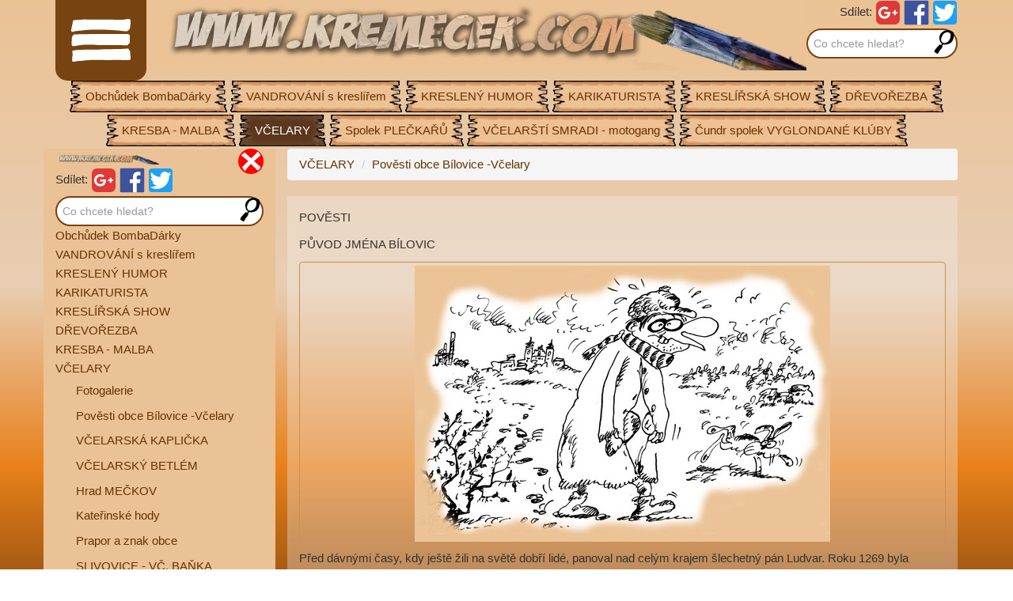

--- FILE ---
content_type: text/html; charset=utf-8
request_url: https://kremecek.com/content/20736/povesti-obce-bilovice-vcelary
body_size: 4896
content:

<!DOCTYPE html>
<html>
<head>
	<meta charset="utf-8" />
	<title>Pověsti obce Bílovice -Včelary | </title>
	<link rel="stylesheet" type="text/css" href="/css/bootstrap.min.css?t=1448390060" />
<link rel="stylesheet" type="text/css" href="/css/bootstrap-theme.min.css?t=1448390060" />
<link rel="stylesheet" type="text/css" href="//code.jquery.com/ui/1.12.1/themes/base/jquery-ui.css" />
<link rel="stylesheet" type="text/css" href="//fonts.googleapis.com/css?family=Libre+Baskerville" />
<link rel="stylesheet" type="text/css" href="//cdnjs.cloudflare.com/ajax/libs/fotorama/4.6.4/fotorama.css" />
<link rel="stylesheet" type="text/css" href="/dist/kremecek.css?t=1697208763" />

	<link rel="shortcut icon" href="/favicon.ico" />
	<meta name="viewport" content="width=device-width" />
	<link href="/cms/search" rel="search" type="application/opensearchdescription+xml" title="Bombadárky" />
	<link rel="apple-touch-icon" sizes="180x180" href="/apple-touch-icon.png">
	<link rel="icon" type="image/png" sizes="32x32" href="/favicon-32x32.png">
	<link rel="icon" type="image/png" sizes="16x16" href="/favicon-16x16.png">
	<link rel="manifest" href="/manifest.json">
	<link rel="mask-icon" href="/safari-pinned-tab.svg" color="#5bbad5">
	<meta name="theme-color" content="#ffffff">
</head>

<body>
	<div class="page-wrap ui-pageWrap">
<div class="ui-darker"></div>
<div class="mobile-logo-spaces"></div>
<div class="container page">
	<div class="topBlock">
		<div class="showSideMenu">
			<div class="js-only"><a class="ui-showSideMenu"><span class="sr-only">Menu</span></a></div>
		</div>
		<div class="logo">
			<a href="/"><img id="logo" src="/images/kremecek/logo.png" title="Kremecek.com" /></a>
		</div>
		<div class="searchAndShare">
	<div class="share-cart-search">
		</a>
		<div class="share-buttons">
			Sdílet:
				<a href="https://plus.google.com/share?url=https%3A%2F%2Fkremecek.com%2Fcontent%2F20736%2Fpovesti-obce-bilovice-vcelary" title="Sdílet na Google+" target="share"><img src="https://kremecek.com/images/sb-google-plus.svg" /></a>
				<a href="https://www.facebook.com/share.php?u=https%3A%2F%2Fkremecek.com%2Fcontent%2F20736%2Fpovesti-obce-bilovice-vcelary" title="Sdílet na Facebook" target="share"><img src="https://kremecek.com/images/sb-facebook.svg" /></a>
				<a href="https://twitter.com/intent/tweet?url=https%3A%2F%2Fkremecek.com%2Fcontent%2F20736%2Fpovesti-obce-bilovice-vcelary&amp;text=" title="Sdílet na Twitter" target="share"><img src="https://kremecek.com/images/sb-twitter.svg" /></a>
		</div>
<form action="/cms/search" classx="form-inline" class="search-form">
	<div class="search-box">
		<span class="ui-search">
			<button type="submit" title="Najít">
				<span class="sr-only">Najít></span>
			</button>
		</span>
		<span class="ui-q">
			<input type="text" value="" class="form-control" placeholder="Co chcete hledat?" name="q" />
		</span>
	</div>
</form>
	</div>
		</div>
	</div>
	<div class="row " id="top-menu">
		<a href="/content/20713/obchudek-bombadarky" class="menu-item-top">
			<span><span>Obchůdek BombaDárky</span></span>
		</a>
		<a href="/content/2150-1990/vandrovani-s-kreslirem" class="menu-item-top">
			<span><span>VANDROVÁNÍ s kreslířem</span></span>
		</a>
		<a href="/content/2106-1990/kresleny-humor" class="menu-item-top">
			<span><span>KRESLENÝ HUMOR</span></span>
		</a>
		<a href="/content/20715/karikaturista" class="menu-item-top">
			<span><span>KARIKATURISTA</span></span>
		</a>
		<a href="/content/20716/kreslirska-show" class="menu-item-top">
			<span><span>KRESLÍŘSKÁ SHOW</span></span>
		</a>
		<a href="/content/20717/drevorezba" class="menu-item-top">
			<span><span>DŘEVOŘEZBA</span></span>
		</a>
		<a href="/content/20719/kresba-malba" class="menu-item-top">
			<span><span>KRESBA - MALBA</span></span>
		</a>
		<a href="/content/2111/vcelary" class="menu-item-top menu-item-in-path">
			<span><span>VČELARY</span></span>
		</a>
		<a href="/content/2115-1990/spolek-pleckaru" class="menu-item-top">
			<span><span>Spolek PLEČKAŘŮ</span></span>
		</a>
		<a href="/content/12223/vcelarsti-smradi-motogang" class="menu-item-top">
			<span><span>VČELARŠTÍ SMRADI - motogang</span></span>
		</a>
		<a href="/content/11849/cundr-spolek-vyglondane-kluby" class="menu-item-top">
			<span><span>Čundr spolek VYGLONDANÉ KLÚBY</span></span>
		</a>
	</div>
	<div class="clearfix"></div>
	<div class="row" id="content-block">
		<div class="col-md-3 ui-sideMenu">
			<span class="js-only pull-right"><a class="ui-hideSideMenu"></a></span>
			<div class="is-float tac">
				<img src="/images/kremecek/logo.png" title="Kremecek.com" style="width: 50%" />
			</div>
	<div class="is-float">
	<div class="share-cart-search">
		</a>
		<div class="share-buttons">
			Sdílet:
				<a href="https://plus.google.com/share?url=https%3A%2F%2Fkremecek.com%2Fcontent%2F20736%2Fpovesti-obce-bilovice-vcelary" title="Sdílet na Google+" target="share"><img src="https://kremecek.com/images/sb-google-plus.svg" /></a>
				<a href="https://www.facebook.com/share.php?u=https%3A%2F%2Fkremecek.com%2Fcontent%2F20736%2Fpovesti-obce-bilovice-vcelary" title="Sdílet na Facebook" target="share"><img src="https://kremecek.com/images/sb-facebook.svg" /></a>
				<a href="https://twitter.com/intent/tweet?url=https%3A%2F%2Fkremecek.com%2Fcontent%2F20736%2Fpovesti-obce-bilovice-vcelary&amp;text=" title="Sdílet na Twitter" target="share"><img src="https://kremecek.com/images/sb-twitter.svg" /></a>
		</div>
<form action="/cms/search" classx="form-inline" class="search-form">
	<div class="search-box">
		<span class="ui-search">
			<button type="submit" title="Najít">
				<span class="sr-only">Najít></span>
			</button>
		</span>
		<span class="ui-q">
			<input type="text" value="" class="form-control" placeholder="Co chcete hledat?" name="q" />
		</span>
	</div>
</form>
	</div>
	</div>
	<div class="menu" id="mainMenu">
		<div class="menu-item menu-item-l0">
			<a href="/content/20713/obchudek-bombadarky">Obchůdek BombaDárky</a>
		</div>
		<div class="menu-item menu-item-l0">
			<a href="/content/2150-1990/vandrovani-s-kreslirem">VANDROVÁNÍ s kreslířem</a>
		</div>
		<div class="menu-item menu-item-l0">
			<a href="/content/2106-1990/kresleny-humor">KRESLENÝ HUMOR</a>
		</div>
		<div class="menu-item menu-item-l0">
			<a href="/content/20715/karikaturista">KARIKATURISTA</a>
		</div>
		<div class="menu-item menu-item-l0">
			<a href="/content/20716/kreslirska-show">KRESLÍŘSKÁ SHOW</a>
		</div>
		<div class="menu-item menu-item-l0">
			<a href="/content/20717/drevorezba">DŘEVOŘEZBA</a>
		</div>
		<div class="menu-item menu-item-l0">
			<a href="/content/20719/kresba-malba">KRESBA - MALBA</a>
		</div>
		<div class="menu-item menu-item-l0 menu-item-in-path">
			<a href="/content/2111/vcelary">VČELARY</a>
		</div>
		<div class="menu-item menu-item-l1">
			<a href="/content/20743/fotogalerie">Fotogalerie</a>
		</div>
		<div class="menu-item menu-item-l1 menu-item-in-path">
			<a href="/content/20736/povesti-obce-bilovice-vcelary">Pověsti obce Bílovice -Včelary</a>
		</div>
		<div class="menu-item menu-item-l1">
			<a href="/content/14043/vcelarska-kaplicka">VČELARSKÁ KAPLIČKA</a>
		</div>
		<div class="menu-item menu-item-l1">
			<a href="/content/14044/vcelarsky-betlem">VČELARSKÝ BETLÉM</a>
		</div>
		<div class="menu-item menu-item-l1">
			<a href="/content/4837/hrad-meckov">Hrad MEČKOV</a>
		</div>
		<div class="menu-item menu-item-l1">
			<a href="/content/2248/katerinske-hody">Kateřinské hody</a>
		</div>
		<div class="menu-item menu-item-l1">
			<a href="/content/2469/prapor-a-znak-obce">Prapor a znak obce</a>
		</div>
		<div class="menu-item menu-item-l1">
			<a href="/content/2149/slivovice-vc-banka">SLIVOVICE - VČ. BAŇKA</a>
		</div>
		<div class="menu-item menu-item-l0">
			<a href="/content/2115-1990/spolek-pleckaru">Spolek PLEČKAŘŮ</a>
		</div>
		<div class="menu-item menu-item-l0">
			<a href="/content/12223/vcelarsti-smradi-motogang">VČELARŠTÍ SMRADI - motogang</a>
		</div>
		<div class="menu-item menu-item-l0">
			<a href="/content/11849/cundr-spolek-vyglondane-kluby">Čundr spolek VYGLONDANÉ KLÚBY</a>
		</div>
	</div>
		</div>
		<script>
			var el = document.getElementsByClassName('ui-sideMenu')[0];
			el.className += ' menu-hiden';
			el = document.getElementsByTagName('body')[0];
			el.className += ' js';
		</script>
		<div class="col-md-9" id="content">
	<ol class="breadcrumb">
		<li><a href="/content/2111/vcelary">VČELARY</a></li>
		<li><a href="/content/20736/povesti-obce-bilovice-vcelary">Pověsti obce Bílovice -Včelary</a></li>
	</ol>
	<div class="entity-content">
<div class="article">
	<div class="short-content">
		<p>POVĚSTI</p>

<p>PŮVOD JMÉNA BÍLOVIC</p>
<span class="article-imagecont-"><img
src="https://kremecek.com/attach/2600-1200000/ilustrace-povest-2-jpg"></span>
<p>Před dávnými časy, kdy ještě žili na světě dobří lidé, panoval
nad celým krajem šlechetný pán Ludvar. Roku 1269 byla neúroda, přišel
hlad. Pan Ludvar se chtěl sám přesvědčit, jak je mezi lidem. Přestrojil se
za žebráka, chodil od dědiny k dědině po chalupách. Těžko se dávalo,
když sami měli málo. Po své žebrotě zašel k malé dědince, zapadlé, od
ostatních na tři hodiny vzdálené. Čítala pouze 29 chalup. Ale v každé
chalupě se slitovali nad žebrákem a dali mu krajíc. Když se pán vrátil,
spočítal, co vyžebral. Z těch chaloupek chleba b y l o n e j v í c e,
i začalo se jim tak říkat. Z toho povstalo pak kratší B í l o v i c
e. Pan Ludvar jistě všem pomohl a Bílovským nejvíce.</p>

<p>***<br>
DVA BOCHNÍKY ZE VČELAR</p>
<span class="article-imagecont-"><img
src="https://kremecek.com/attach/2601-1200000/ilustrace-povest-1-jpg"></span>
<p>U Včelar jsou dva kameny, které se podobají bochníkům chleba. Když
prý po válce třicetileté vypukl v zemi hlad a mor, nastala také v celém
okolí veliká bída. Lidé neměli ničeho, mnoho dětí, žen i mužů
pomřelo, mnoho statků a chalup bylo opuštěno,. A lidé, kteří zbyli,
zoufale se snažili udržet při životě. Zle bylo měšťanům, kterým byl
vzat nejdříve majetek, peníze, potom pobořeny domy a nakonec zbývala
jen – žebrácká hůl. Pravda, jeden druhému pomáhali, jak mohli, ale
nedostatek jak se jednou usídlí a jak zachvátí, zuří jako vzteklý
pes – a těžko, velmi těžko se dá ovládnout a přemoci. Zle bylo také
sedlákům. Pole byla pošlapána, udupána, zničena, nebylo obilí na
živobytí ani k setí – a zima, mrazivá zima, byla na krku.<br>
V klášteře hradišťském františkáni pekli pro ty nejnuznější chleby a
snažili se, aby lidé na ulicích nepadali vysílením a hladem. Och, kolik
lidí, ubožáků v hadrech, dětí bez otců a matek, se tam alespoň jednou
denně najedlo.<br>
Jednou jeden sedlák z Bílovic, který si uchránil majetek, byl však velkým
lakomcem, se zastavil také před klášterem. Měl hlad, ale nikoliv proto, že
by neměl co jísti, nýbrž proto, že škrtil, lakotil – a sám si ani
jídla nedopřál. Prošel fortnou a kráčel dlouhou chodbou.Se stěn se na
něho dívali přísně světci na velkých obrazech a jeho kroky temně a
pochmurně duněly. Otevřenými dveřmi bylo vidět nasycené ubožáky,
kteří před oltářem děkovali a prosili za odvrácení zla, bídy a moru.
„Eh, k čemu to, dělejte to jako já“, myslil si sedlák a už se tlačil
mezi lidmi k okénku v dřevěné přepážce. Dostal pecen ještě teplý,
z pece vytažený. Honem poděkoval, tváře se poníženě, a už
přemýšlel, jak by mnichy ošidil. Vyšel ven, schoval bochník, nasadil si
hlouběji čepici do čela – a už se poznovu tlačil, aby dostal ještě
jednou. Když ho nikdo neviděl, obalil si pecny kabátem a pospíchal
domů.<br>
Ale pecny tlačily a byly těžší a těžší. Za Jarošovem se s nimi sotva
už vlekl. Každou chvíli odpočíval a u Včelar je už ani nadzvednout
nemohl. Náhle slyší z dědiny zvonění na poplach. Vyskočil. Jala ho
divná předtucha. Podívá se na chleby – a vidí na místě bochníků dva
kameny, tvrdé jako jeho srdce. Odhodil je a běžel domů. Doběhl pozdě.
Z jeho stavení zbývaly už jen doutnající stěny. Všechno mu shořelo –
hospodářství, dobytek, truhla s nahrabanými penězi. Jeho žena a děti
stěží uchovaly své životy. Tak Spravedlnost rázem potrestala sobeckou a
lakomou hlavu. A ty kamenné bochníky zůstaly u Včelar až dodnes.<br>
***<br>
Ze starých pověstí vybral Vladimír Krystýn, kronikář obce,
Ilustrace IK</p>

	</div>
	<div class="fotorama" data-thumbwidth="64" data-thumbheight="64" data-nav="thumbs" data-allowfullscreen="native" data-ratio="3/2" data-width="100%"
	>
	</div>
	<div class="content">
		
	</div>
</div>
	</div>
		</div>
		<!-- <div class="col-md-3">
			
		</div> -->
	</div>
</div>
<div class="footer-spacer ui-footerSpacer"></div>
</div>
<footer class="ui-footer">
	<div class="container">
		
	</div>
</footer>

	<script>var conf = {"basePath":""}
</script>
<script src="https://ajax.googleapis.com/ajax/libs/jquery/2.2.4/jquery.min.js">
</script>
<script src="//code.jquery.com/ui/1.12.1/jquery-ui.min.js">
</script>
<script src="//nette.github.io/resources/js/netteForms.min.js">
</script>
<script src="//cdnjs.cloudflare.com/ajax/libs/fotorama/4.6.4/fotorama.js">
</script>
<script src="/js/bootstrap.min.js?t=1448390062">
</script>
<script src="/js/autosize.js?t=1499341245">
</script>
<script src="/js/JControl.js?t=1536077354">
</script>
<script src="/js/widgets.js?t=1697170037">
</script>
<script src="/js/main.js?t=1541254332">
</script>

</body>
</html>

--- FILE ---
content_type: text/css
request_url: https://kremecek.com/dist/kremecek.css?t=1697208763
body_size: 21787
content:
a, a:visited {
  color: #630;
}

body {
  color: #333;
  font-size: 15px;
  line-height: 1.6;
}

html {
  background: #fff;
  min-height: 100%;
}

@media (width <= 991px) {
  .only-mobile {
    display: block;
  }
}

@media (width >= 992px) {
  .only-mobile {
    display: none;
  }
}

@media (width <= 991px) {
  .only-desktop {
    display: none;
  }
}

@media (width >= 992px) {
  .only-desktop {
    display: block;
  }
}

.topBlock {
  box-sizing: border-box;
  display: flex;
}

@media (width <= 991px) {
  .topBlock {
    z-index: 1000;
    background: #ebc294;
    width: 100%;
    margin: 0;
    padding: 0;
    position: fixed;
    top: 0;
    left: 0;
    box-shadow: 2px 2px 2px #00000040;
  }
}

.topBlock .showSideMenu {
  vertical-align: middle;
  width: 15%;
}

@media (width <= 991px) {
  .topBlock .showSideMenu {
    display: inline-block;
  }
}

@media (width >= 992px) {
  .topBlock .showSideMenu {
    display: none;
  }
}

.topBlock .logo {
  box-sizing: border-box;
  vertical-align: middle;
  display: inline-block;
}

@media (width <= 991px) {
  .topBlock .logo {
    width: 82%;
  }
}

@media (width >= 992px) {
  .topBlock .logo {
    width: 74%;
  }
}

.topBlock .logo img {
  max-width: 100%;
}

.topBlock .searchAndShare {
  box-sizing: border-box;
  vertical-align: middle;
  text-align: right;
  width: 25%;
  display: inline-block;
}

@media (width <= 991px) {
  .topBlock .searchAndShare {
    display: none;
  }
}

@media (width >= 992px) {
  .topBlock .searchAndShare {
    display: inline-block;
  }
}

#ajax-adjust-huener {
  z-index: 123456;
  margin: 15px 0 0 15px;
  padding: 13px;
  font-size: 0;
  display: none;
}

div.flash {
  color: #000;
  background: #fff9d7;
  border: 1px solid #e2c822;
  margin: 1em 0;
  padding: 1em;
}

a[href^="#error:"] {
  color: #fff;
  background: red;
}

form th, form td {
  vertical-align: top;
  font-weight: normal;
}

form th {
  text-align: right;
}

form .required label {
  font-weight: bold;
}

form .error {
  color: #d00;
  font-weight: bold;
}

.tree-menu-flat a {
  color: #000;
  border: 1px solid #fff;
  border-radius: 4px;
  padding: 1px 2px;
  display: block;
}

.tree-menu-flat a:hover {
  border: 1px solid #ddd;
}

.tree-menu-flat a.active {
  color: #fff;
  background: #666;
  border: 1px solid #666;
  border-radius: 4px;
}

.tree-menu-flat a.in-path {
  font-weight: bold;
}

input[type="number"] {
  text-align: right;
}

label.goods-param-value {
  border: 1px solid #e89537;
  border-radius: 15px;
  padding: .2ex 1ex;
  display: inline-block;
}

label.goods-param-value.selected {
  color: #fff;
  background: #9c5607;
  box-shadow: 1px 1px 4px silver;
}

.js .goods-param-value input {
  display: none;
}

.cart-item {
  border: 1px solid silver;
}

.price-and-btn {
  text-align: right;
}

.price-size {
  text-align: right;
  width: 25ex;
  display: inline-block;
}

.order-item {
  margin: 1ex 0;
}

.panel {
  background-color: #fff;
  border: 1px solid #ddd;
  padding: .5ex;
  box-shadow: 2px 2px 2px #aaa;
}

.num-4, .num-6 {
  text-align: right;
  white-space: nowrap;
  display: inline-block;
}

.num-4 {
  min-width: 4ex;
}

.num-6, .num-9 {
  min-width: 6ex;
}

.tar {
  text-align: right;
}

.number {
  text-align: right;
  white-space: nowrap;
}

.goods-params .value {
  font-weight: bold;
}

.imgmcms2 .ui-fancytree, .imgmcms2 .ui-images {
  height: 350px;
  overflow: auto;
}

.texyla-imgmcms-image {
  text-align: center;
  cursor: pointer;
  border: 1px solid #ddd;
  width: 130px;
  height: 130px;
  display: inline-block;
  overflow: hidden;
}

.texyla-imgmcms-image img {
  vertical-align: middle;
  margin: auto;
}

.texyla-imgmcms-image :hover {
  background: #999;
  border-color: #999;
}

.article-imagecont-right, .article-imagecont-left, .article-imagecont-center, .article-imagecont- {
  clear: both;
  text-align: center;
  border: 1px solid #aaa;
  border-radius: 4px;
  padding: 4px;
  display: block;
}

.article-imagecont-right img, .article-imagecont-left img, .article-imagecont-center img, .article-imagecont- img {
  max-width: 100%;
  height: auto;
}

.article-imagecont-right {
  float: right;
  width: 55%;
  margin: 4px 0 6px 4px;
}

.article-imagecont-left {
  float: left;
  width: 55%;
  margin: 4px 6px 6px 0;
}

.article-imagecont- {
  margin: 4px 0;
}

.short-content {
  background: #efefef;
  padding: 1em;
}

.video-wrapper {
  height: 0;
  padding-top: 25px;
  padding-bottom: 56.25%;
  position: relative;
}

.video-wrapper iframe {
  width: 100%;
  height: 100%;
  position: absolute;
  top: 0;
  left: 0;
}

@media (width <= 991px) {
  .no-float, #top-menu {
    display: none;
  }

  .ui-sideMenu {
    z-index: 1000;
    background: #fff;
    border: 2px solid #999;
    width: 90%;
    min-height: 100%;
    padding: 1ex;
    position: absolute;
    top: 0;
    left: 0;
  }

  .ui-sideMenu.menu-visible {
    margin-left: 0;
  }

  .ui-sideMenu.menu-hiden {
    margin-left: -100%;
  }

  .mobile-logo-spaces {
    width: 100%;
    padding-bottom: 13%;
  }

  #content-block {
    padding-top: 1ex;
  }
}

@media (width >= 992px) {
  .ui-sideMenu .menu-item-l0 {
    display: none;
  }

  .ui-hideSideMenu, .ui-showSideMenu, .js-only.ui-hideSideMenu, .js-only.ui-showSideMenu, .is-float {
    display: none !important;
  }
}

.js-only {
  display: none;
}

.js .js-only {
  display: initial;
}

.ui-darker {
  z-index: 500;
  background: #00000080;
  width: 100%;
  height: 100%;
  display: none;
  position: fixed;
}

.ui-showSideMenu {
  float: left;
  text-align: center;
  border: 1px solid #999;
  width: 2em;
  height: 2em;
  line-height: 2em;
  display: block;
}

.search-result-img {
  float: left;
  margin-right: 1ex;
}

.search-result-short-content {
  font-size: 90%;
  display: block;
}

.bank-account-number {
  white-space: nowrap;
}

.adresses label {
  background-color: #fff;
  border: 1px solid #ddd;
  padding: .5ex;
  font-weight: normal;
  display: block;
  box-shadow: 2px 2px 2px #aaa;
}

.menu-item a {
  display: block;
}

@media (width <= 991px) {
  .menu-item-l0 {
    padding: 0 !important;
  }

  .menu-item-l0 a {
    color: #630;
    background: url("menuLiL1Close.2f67181d.png") 0 0 / 100% 100%;
    font-weight: bold;
    padding: .5ex 8% !important;
  }

  .menu-item-l0 a:visited {
    color: #630;
  }

  .menu-item-l0 a:hover {
    color: #630;
    background-color: #0000;
    background-image: radial-gradient(#ff03, #ff01, #ff00), url("menuLiL1Close.2f67181d.png");
    background-position: 0 0, 0 0;
    background-repeat: repeat, repeat;
    background-size: 100% 100%;
    background-attachment: scroll, scroll;
    background-origin: padding-box, padding-box;
    background-clip: border-box, border-box;
  }

  .menu-item-l0 a:hover:visited {
    color: #630;
  }

  .menu-item-l0.menu-item-in-path a {
    color: #fff;
    background-image: url("menuLiL1Open.03bb0b1d.png");
  }

  .menu-item-l0.menu-item-in-path a:visited {
    color: #fff;
  }

  .menu-item-l0.menu-item-in-path a:hover {
    color: #fff;
    background-image: url("menuLiL1Open.03bb0b1d.png");
  }

  .menu-item-l0.menu-item-in-path a:hover:visited {
    color: #fff;
  }

  .menu-item-l1 {
    background: url("liClose.6faa4c25.png") 0% no-repeat;
    margin-left: 0;
    padding: 4px 0 4px 22px;
    line-height: 1.2;
  }

  .menu-item-l1 a {
    color: #630;
  }

  .menu-item-l1 a:hover {
    color: #741;
  }

  .menu-item-l1.menu-item-in-path {
    background: url("liOpen.c43aab1d.png") 0 no-repeat;
    font-weight: bold;
  }

  .menu-item-l1.menu-item-in-path a, .menu-item-l1.menu-item-in-path a:hover {
    color: #000;
  }

  .menu-item-l2 {
    background: url("liClose.6faa4c25.png") 0% no-repeat;
    margin-left: 2ex;
    padding: 4px 0 4px 22px;
    line-height: 1.2;
  }

  .menu-item-l2 a {
    color: #630;
  }

  .menu-item-l2 a:hover {
    color: #741;
  }

  .menu-item-l2.menu-item-in-path {
    background: url("liOpen.c43aab1d.png") 0 no-repeat;
    font-weight: bold;
  }

  .menu-item-l2.menu-item-in-path a, .menu-item-l2.menu-item-in-path a:hover {
    color: #000;
  }

  .menu-item-l3 {
    background: url("liClose.6faa4c25.png") 0% no-repeat;
    margin-left: 4ex;
    padding: 4px 0 4px 22px;
    line-height: 1.2;
  }

  .menu-item-l3 a {
    color: #630;
  }

  .menu-item-l3 a:hover {
    color: #741;
  }

  .menu-item-l3.menu-item-in-path {
    background: url("liOpen.c43aab1d.png") 0 no-repeat;
    font-weight: bold;
  }

  .menu-item-l3.menu-item-in-path a, .menu-item-l3.menu-item-in-path a:hover {
    color: #000;
  }

  .menu-item-l4 {
    background: url("liClose.6faa4c25.png") 0% no-repeat;
    margin-left: 6ex;
    padding: 4px 0 4px 22px;
    line-height: 1.2;
  }

  .menu-item-l4 a {
    color: #630;
  }

  .menu-item-l4 a:hover {
    color: #741;
  }

  .menu-item-l4.menu-item-in-path {
    background: url("liOpen.c43aab1d.png") 0 no-repeat;
    font-weight: bold;
  }

  .menu-item-l4.menu-item-in-path a, .menu-item-l4.menu-item-in-path a:hover {
    color: #000;
  }

  .menu-item-l5 {
    background: url("liClose.6faa4c25.png") 0% no-repeat;
    margin-left: 8ex;
    padding: 4px 0 4px 22px;
    line-height: 1.2;
  }

  .menu-item-l5 a {
    color: #630;
  }

  .menu-item-l5 a:hover {
    color: #741;
  }

  .menu-item-l5.menu-item-in-path {
    background: url("liOpen.c43aab1d.png") 0 no-repeat;
    font-weight: bold;
  }

  .menu-item-l5.menu-item-in-path a, .menu-item-l5.menu-item-in-path a:hover {
    color: #000;
  }

  .menu-item-l6 {
    background: url("liClose.6faa4c25.png") 0% no-repeat;
    margin-left: 10ex;
    padding: 4px 0 4px 22px;
    line-height: 1.2;
  }

  .menu-item-l6 a {
    color: #630;
  }

  .menu-item-l6 a:hover {
    color: #741;
  }

  .menu-item-l6.menu-item-in-path {
    background: url("liOpen.c43aab1d.png") 0 no-repeat;
    font-weight: bold;
  }

  .menu-item-l6.menu-item-in-path a, .menu-item-l6.menu-item-in-path a:hover {
    color: #000;
  }

  .ui-logo {
    z-index: 900;
    width: 100%;
    position: fixed;
    top: 0;
    left: 0;
  }
}

@media (width >= 992px) {
  .menu-item-l1 {
    padding: 0 !important;
  }

  .menu-item-l1 a {
    color: #630;
    background: url("menuLiL1Close.2f67181d.png") 0 0 / 100% 100%;
    font-weight: bold;
    padding: .5ex 8% !important;
  }

  .menu-item-l1 a:visited {
    color: #630;
  }

  .menu-item-l1 a:hover {
    color: #630;
    background-color: #0000;
    background-image: radial-gradient(#ff03, #ff01, #ff00), url("menuLiL1Close.2f67181d.png");
    background-position: 0 0, 0 0;
    background-repeat: repeat, repeat;
    background-size: 100% 100%;
    background-attachment: scroll, scroll;
    background-origin: padding-box, padding-box;
    background-clip: border-box, border-box;
  }

  .menu-item-l1 a:hover:visited {
    color: #630;
  }

  .menu-item-l1.menu-item-in-path a {
    color: #fff;
    background-image: url("menuLiL1Open.03bb0b1d.png");
  }

  .menu-item-l1.menu-item-in-path a:visited {
    color: #fff;
  }

  .menu-item-l1.menu-item-in-path a:hover {
    color: #fff;
    background-image: url("menuLiL1Open.03bb0b1d.png");
  }

  .menu-item-l1.menu-item-in-path a:hover:visited {
    color: #fff;
  }

  .menu-item-l2 {
    background: url("liClose.6faa4c25.png") 0% no-repeat;
    margin-left: 4ex;
    padding: 4px 0 4px 22px;
    line-height: 1.2;
  }

  .menu-item-l2 a {
    color: #630;
  }

  .menu-item-l2 a:hover {
    color: #741;
  }

  .menu-item-l2.menu-item-in-path {
    background: url("liOpen.c43aab1d.png") 0 no-repeat;
    font-weight: bold;
  }

  .menu-item-l2.menu-item-in-path a, .menu-item-l2.menu-item-in-path a:hover {
    color: #000;
  }

  .menu-item-l3 {
    background: url("liClose.6faa4c25.png") 0% no-repeat;
    margin-left: 6ex;
    padding: 4px 0 4px 22px;
    line-height: 1.2;
  }

  .menu-item-l3 a {
    color: #630;
  }

  .menu-item-l3 a:hover {
    color: #741;
  }

  .menu-item-l3.menu-item-in-path {
    background: url("liOpen.c43aab1d.png") 0 no-repeat;
    font-weight: bold;
  }

  .menu-item-l3.menu-item-in-path a, .menu-item-l3.menu-item-in-path a:hover {
    color: #000;
  }

  .menu-item-l4 {
    background: url("liClose.6faa4c25.png") 0% no-repeat;
    margin-left: 8ex;
    padding: 4px 0 4px 22px;
    line-height: 1.2;
  }

  .menu-item-l4 a {
    color: #630;
  }

  .menu-item-l4 a:hover {
    color: #741;
  }

  .menu-item-l4.menu-item-in-path {
    background: url("liOpen.c43aab1d.png") 0 no-repeat;
    font-weight: bold;
  }

  .menu-item-l4.menu-item-in-path a, .menu-item-l4.menu-item-in-path a:hover {
    color: #000;
  }

  .menu-item-l5 {
    background: url("liClose.6faa4c25.png") 0% no-repeat;
    margin-left: 10ex;
    padding: 4px 0 4px 22px;
    line-height: 1.2;
  }

  .menu-item-l5 a {
    color: #630;
  }

  .menu-item-l5 a:hover {
    color: #741;
  }

  .menu-item-l5.menu-item-in-path {
    background: url("liOpen.c43aab1d.png") 0 no-repeat;
    font-weight: bold;
  }

  .menu-item-l5.menu-item-in-path a, .menu-item-l5.menu-item-in-path a:hover {
    color: #000;
  }

  .menu-item-l6 {
    background: url("liClose.6faa4c25.png") 0% no-repeat;
    margin-left: 12ex;
    padding: 4px 0 4px 22px;
    line-height: 1.2;
  }

  .menu-item-l6 a {
    color: #630;
  }

  .menu-item-l6 a:hover {
    color: #741;
  }

  .menu-item-l6.menu-item-in-path {
    background: url("liOpen.c43aab1d.png") 0 no-repeat;
    font-weight: bold;
  }

  .menu-item-l6.menu-item-in-path a, .menu-item-l6.menu-item-in-path a:hover {
    color: #000;
  }

  .topBlock .showSideMenu {
    display: none;
  }
}

.search-box {
  clear: both;
  background: #fff;
  border: 2px solid silver;
  border-radius: 20px;
}

.search-box .ui-q {
  margin-right: 40px;
  display: block;
}

.search-box .ui-q input {
  color: #000;
  box-sizing: border-box;
  background: none;
  border: none;
  width: 100%;
  padding: 1ex;
}

.search-box .ui-search button {
  float: right;
  color: #fff;
  box-sizing: border-box;
  background: url("search.ba11f17d.svg") 0 0 / cover;
  border: none;
  width: 30px;
  height: 30px;
  padding: 1ex;
}

a, a:hover {
  transition: all .5s;
}

.short-content {
  background: #efefef55;
}

.share-buttons, .eshop-cart {
  margin-bottom: .5ex;
  display: block;
}

.share-and-cart {
  padding: 1ex 0;
}

.category-news ul, .category ul, .search-result ul {
  margin: 0;
  padding: 0;
}

.category-news ul li, .category ul li, .search-result ul li {
  clear: both;
  background: #630;
  margin: 1ex;
  padding: 0;
  list-style-type: none;
}

.category-news ul li a, .category ul li a, .search-result ul li a {
  color: #fff;
  display: block;
}

.category-news ul li a .category-news-item-text, .category ul li a .category-news-item-text, .search-result ul li a .category-news-item-text {
  padding: 1ex;
  display: block;
}

.category-news ul li a .category-news-item-name, .category ul li a .category-news-item-name, .search-result ul li a .category-news-item-name {
  border-bottom: 2px solid #fff4;
  font-size: 110%;
  font-weight: bold;
}

.category-news ul li a .category-news-item-description, .category ul li a .category-news-item-description, .search-result ul li a .category-news-item-description {
  color: #fffa;
}

.category-news ul li a:hover, .category ul li a:hover, .search-result ul li a:hover {
  background: #8b4600;
  text-decoration: none;
}

@media (width >= 481px) {
  .category-news ul, .category ul, .search-result ul {
    overflow: hidden;
  }

  .category-news ul li.menu-item-image .category-news-item-text, .category ul li.menu-item-image .category-news-item-text, .search-result ul li.menu-item-image .category-news-item-text {
    margin-left: 210px;
  }

  .category-news ul img, .category ul img, .search-result ul img {
    float: left;
    box-sizing: content-box;
    max-width: 200px;
    padding-right: 1ex;
  }
}

@media (width <= 480px) {
  .category-news ul, .category ul, .search-result ul {
    overflow: hidden;
  }

  .category-news ul img, .category ul img, .search-result ul img {
    float: none;
    width: 100%;
  }

  .category-news ul .category-news-item-text, .category ul .category-news-item-text, .search-result ul .category-news-item-text {
    margin-left: 0;
  }
}

a:hover .category-news-item-name {
  border-bottom: 5px solid #ff04;
  transition: all .5s;
}

.category-goods ul {
  margin: 0;
  padding: 0;
  list-style: none;
}

.category-goods ul .list-item-image, .category-goods ul .list-item {
  box-sizing: border-box;
  border-radius: 1ex;
  margin: 0 0 1ex;
  padding: 0;
  display: inline-block;
}

@media (width >= 1081px) {
  .category-goods ul .list-item-image, .category-goods ul .list-item {
    width: 32%;
  }
}

@media (width >= 481px) and (width <= 1080px) {
  .category-goods ul .list-item-image, .category-goods ul .list-item {
    width: 49%;
  }
}

@media (width <= 480px) {
  .category-goods ul .list-item-image, .category-goods ul .list-item {
    width: 100%;
  }
}

.category-goods ul .list-item-image .-order, .category-goods ul .list-item .-order {
  float: right;
  background: #fff;
  border-radius: 1ex 0 0 1ex;
  padding: .3ex 1ex;
  position: relative;
  top: -12ex;
  left: 2ex;
  box-shadow: 2px 2px 2px #8888;
}

.category-goods ul .list-item-image a .category-item-bb, .category-goods ul .list-item a .category-item-bb {
  background: linear-gradient(#fff0 50%, #ffffff80 100%);
  border-radius: 0 0 1ex 1ex;
  padding: 0 1ex;
  display: block;
}

.category-goods ul .list-item-image a:hover .category-item-bb, .category-goods ul .list-item a:hover .category-item-bb {
  background: linear-gradient(#fff0 0%, #fff 100%);
}

.category-goods ul .list-item-image a .category-item-name, .category-goods ul .list-item-image a .category-goods-item-image, .category-goods ul .list-item-image a .category-item-price, .category-goods ul .list-item a .category-item-name, .category-goods ul .list-item a .category-goods-item-image, .category-goods ul .list-item a .category-item-price {
  text-align: center;
  display: block;
}

.category-goods ul .list-item-image a .category-item-name, .category-goods ul .list-item a .category-item-name {
  font-size: 110%;
  font-weight: bold;
}

.category-goods ul .list-item-image a .category-goods-item-image, .category-goods ul .list-item a .category-goods-item-image {
  background: 50% / contain no-repeat;
  width: 100%;
  height: 0;
  padding-bottom: 100%;
}

.category-goods ul .list-item-image a .category-goods-item-image img, .category-goods ul .list-item a .category-goods-item-image img {
  display: none;
}

.ui-showSideMenu {
  background: #000000b3 url("open-menu.bcdbd6ae.svg") 50% / 65% no-repeat;
  border: none;
  border-radius: 0 0 15px 15px;
  width: 100%;
  height: 0;
  padding: 10px 10px 80%;
  left: 0;
}

.ui-hideSideMenu {
  background: url("close-menu.65ac393a.svg") 50% / 90% no-repeat;
  width: 24px;
  height: 24px;
  display: inline-block;
}

.buttons {
  text-align: center;
  padding: 2ex 0;
}

.jumbotron {
  background: #e6ae6e;
}

button, html input[type="button"], input[type="reset"], input[type="submit"], .btn {
  white-space: normal;
}

html, body {
  height: 100%;
  margin: 0;
}

footer {
  color: #fff;
  text-align: left;
  background: #555;
  padding: 1ex 0;
}

footer a, footer a:hover, footer a:active, footer a:focus {
  color: #fff;
}

.page-wrap {
  min-height: 100%;
  margin-bottom: -50px;
}

._footer, .footer-spacer {
  height: 50px;
  margin: 0;
}

.w100p {
  width: 100%;
}

.block {
  display: block;
}

.goods-galery {
  max-width: 500px;
  margin: 0 auto;
}

.menu-info {
  background: url("menu-info.8e1d3d40.svg") 0% / 100% 100% no-repeat;
  padding: 1ex 1ex 1ex 5ex;
}

.menu-info-icon {
  vertical-align: middle;
  background: #000 url("open-menu.bcdbd6ae.svg") 50% / 90% 90% no-repeat;
  border-radius: .5ex;
  width: 3ex;
  height: 3ex;
  display: inline-block;
}

.float-left {
  float: left;
}

#top-menu {
  text-align: center;
}

html {
  background: linear-gradient(#ebc294 0%, #e8ceb4 50%, #e8811b 82%, #a85b14 100%) fixed;
}

body {
  background: none;
}

.menu-item-top {
  background: url("topMenuRClose.983f9c7e.png") 100% 0 no-repeat;
  height: 40px;
  margin-bottom: 3px;
  display: inline-block;
}

.menu-item-top > span {
  background: url("topMenuLClose.40793dc5.png") no-repeat;
  height: 40px;
  display: inline-block;
}

.menu-item-top > span > span {
  background: url("topMenuMClose.51ad2d17.png");
  height: 40px;
  margin: 0 20px;
  padding: 0;
  line-height: 40px;
  display: inline-block;
}

.menu-item-top.menu-item-in-path {
  background-image: url("topMenuROpen.3acbd531.png");
}

.menu-item-top.menu-item-in-path > span {
  background-image: url("topMenuLOpen.355f9b73.png");
}

.menu-item-top.menu-item-in-path > span > span {
  color: #fff;
  background-image: url("topMenuMOpen.33a36473.png");
}

.ui-showSideMenu {
  background-color: #741;
}

.search-box {
  border: 2px solid #741;
}

.menu-item-l1 a {
  line-height: 1.3;
  padding: .8ex 10% !important;
}

footer {
  background: #741;
}

.article-imagecont-right, .article-imagecont-left, .article-imagecont-center, .article-imagecont- {
  border: 1px solid #ca9056;
}

.ui-hideSideMenu {
  background-color: red;
  background-size: 75%;
  border-radius: 22px;
  width: 32px;
  height: 32px;
  display: inline-block;
}

.ui-sideMenu {
  border: none;
  background-color: #ebc296 !important;
}

.start-lpanel .category-news ul li {
  background: none;
  border-bottom: .8ex solid #8b4600;
  margin-bottom: 1ex;
  padding-bottom: 1ex;
}

.start-lpanel .category-news ul li a, .start-lpanel .category-news ul li a .category-news-item-text .category-news-item-description {
  color: #630;
}

.start-lpanel .category-news ul li a:hover {
  background: #8b460033;
}

@media (width >= 481px) {
  .start-lpanel .category-news ul li:nth-child(odd) img {
    float: right;
  }
}

/*# sourceMappingURL=kremecek.css.map */


--- FILE ---
content_type: application/javascript
request_url: https://kremecek.com/js/widgets.js?t=1697170037
body_size: 7113
content:
/* WidgetAddress = function(container)
{
	this.inherid = Murdej_JControl;
	this.inherid();
	this.setupUi(null, container);
	this.setupFormControl(container);
	this.construct(container);
}

WidgetAddress.prototype = {
	construct: function(container)
	{
		this.updateUi();
	},
	updateUi: function()
	{
		var vna = this.ui.addressId.value == 'new';
		this.uiVisible('addressNewDiv', vna);
	}
}


Murdej_JControl.setupAll(WidgetAddress, '.widget-address'); */


WidgetPriceCalculator = function(container)
{
	this.inherid = Murdej_JControl;
	this.inherid();
	this.setupUi(null, container);
	this.construct(container);
}

WidgetPriceCalculator.prototype = {
	construct: function(container)
	{
		this.rules = JSON.parse(this.ui.$rules.val());
		this.markSelectedGPV();
		this.computePrice();
		if (this.rules.goodsPrice)
			this.rules.noParamsCompleteMessage = this.ui.$priceComplete.text();
	},
	selectGPV: function(ev)
	{
		var p = ev.target.name.lastIndexOf('[');
		var gpId = ev.target.name.substring(p + 1, ev.target.name.length - 1);
		var gpvId = ev.target.value;
		this.markSelectedGPV();
		this.computePrice();
		// var params = this.getSelectedParams();
		// console.log(params);
	},
	computePrice: function()
	{
		var rule = this.findRule(this.getSelectedParams());
		if (rule === undefined)
		{
			this.ui.$price.text(this.rules.noParamsMessage
				? this.rules.noParamsMessage
				: (this.rules.minp != this.rules.maxp
					? this.formatPrice(this.rules.minp) + " - " + this.formatPrice(this.rules.maxp)
					: this.formatPrice(this.rules.minp))
			);
			if (this.rules.goodsPrice)
				this.ui.$priceComplete.text(this.rules.noParamsCompleteMessage);
		} 
		else 
		{
			var price = null;
			if (rule)
			{
				price = rule.disabled
					? undefined
					: (rule.priceRel
						? this.rules.basePrice + rule.price
						: rule.price);
			}
			else
			{
				price = this.rules.basePrice;
				if (this.rules.goodsPrice)
					this.ui.$priceComplete.text(this.rules.noParamsCompleteMessage);
			}
			this.ui.$price.text(price === undefined
				? "Tato kombinace není možná"
				: this.formatPrice(price * this.getCount())
			);
			if (this.rules.goodsPrice)
				if (price !== undefined)
					this.ui.$priceComplete.text(this.formatPrice(price * this.getCount() + this.rules. goodsPrice));
				else 
					this.ui.$priceComplete.text(this.rules.noParamsCompleteMessage);
		}
	},
	getCount: function()
	{
		return this.ui.$count
			? parseInt(this.ui.$count.val())
			: 1;
	},
	formatPrice: function(num)
	{
		// return parseFloat(Math.round(price * 100) / 100).toFixed(2).replace('.', ',');
		var n = num.toString(), p = n.indexOf('.');
		return n.replace(/\d(?=(?:\d{3})+(?:\.|$))/g, function($0, i){
			return p<0 || i<p ? ($0+' ') : $0;
		});

	},
	findRule: function(params)
	{
		if (this.rules.paramAlias)
		{
			var tmp = params;
			params = {};
			for(k in tmp)
				params[this.rules.paramAlias[k]] = tmp[k];
		}
		for(var k in params)
			if (params[k] == null)
				return undefined;

		for(var i = 0, l = this.rules.rules.length; i < l; i++)
		{
			var rule = this.rules.rules[i];
			var match = true;
			for(var gpId in rule.param)
			{
				if (rule.param[gpId].indexOf(params[gpId]) == -1 && rule.param[gpId].indexOf(null) == -1)
				{
					match = false;
					break;
				}
			}
			if (match) return rule;
		}
		return null;
	},
	markSelectedGPV: function()
	{
		// Označ vybrané
		for(var k0 in this.ui.goodParam) for(var k in this.ui.goodParam[k0])
		{
			if (k[0] == '$') continue;
			var el = $(this.ui.goodParam[k0][k]);
			if (el.children('input')[0].checked) el.addClass('selected');
			else el.removeClass('selected');
		}
	},
	getSelectedParams: function()
	{
		var res = {};
		for(var k0 in this.ui.goodParam) 
		{
			res[k0] = null;
			for(var k in this.ui.goodParam[k0])
			{
				if (k[0] == '$') continue;
				var el = $(this.ui.goodParam[k0][k]);
				if (el.children('input')[0].checked)
				{
					res[k0] = parseInt(k);
					break;
				}
			}
		}
		return res;
	},
	countPlus_click: function() 
	{
		this.ui.$count.val(parseInt(this.ui.$count.val()) + 1);
		this.computePrice();
	},
	countMinus_click: function() 
	{
		var v = parseInt(this.ui.$count.val()) - 1;
		if (v < 1) v = 1;
		this.ui.$count.val(v);
		this.computePrice();
	}
}

Murdej_JControl.setupAll(WidgetPriceCalculator, '.widget-priceCalculator');

CheckBoxSH = function(container) {
	Murdej_JControl.init(this, container);
	this.checkbox_change();
}

CheckBoxSH.prototype.checkbox_change = function()
{
	if (this.ui.visibleOff) this.uiVisible('visibleOff', !this.ui.checkbox.checked);
	if (this.ui.visibleOn) this.uiVisible('visibleOn', !this.ui.checkbox.checked);
}

OrderForm = function(container) {
	Murdej_JControl.init(this, container);
	// i formulářové prvky
	this.setupFormControl(container);
	this.conf = JSON.parse(this.element._conf.value);

	// this.ui.deliveryId = new Murdej_RBLHelper(this.element, 'deliveryId');
	this.ui.deliveryId.change(this.updateForm, this);

	// this.ui.paymentId = new Murdej_RBLHelper(this.element, 'paymentId');
	this.ui.paymentId.change(this.updateForm, this);

	var self = this;
	this.ui.$cposBnpInput.autocomplete({
		select: function(ev, ui) {
			self.setCposBnpInfo(ui.item.label);
		},
		source: this.conf.cposBnpSource
	});
	this.updateForm();

	if (this.ui.blockStart)
	{
		this.ui.$blockLogin.hide();
		this.ui.$blockOrder.hide();
	}
}
OrderForm.prototype.updateForm = function()
{
	// Dodání - skryj vše
	var deliveryId = this.ui.deliveryId.val();
	var dt = deliveryId && deliveryId in this.conf.delivery
		? this.conf.delivery[this.ui.deliveryId.val()].deliveryTarget
		: null;

	var a = {
		'postal': 'deliveryPostal', 
		'address': 'delivery-container'
	};
	for (var n in a) {
		this.uiVisible(a[n], n == dt);
	}

	// Registrace - heslo
	if (this.ui.register)
	{
		this.uiVisible('passwords', this.ui.register.checked);
	}

	this.uiVisible('billing-addressNewDiv', this.ui.billing.addressId.val() == 'new');
	this.uiVisible('delivery-addressNewDiv', this.ui.delivery.addressId.val() == 'new');

	var jn = $(this.ui.billing.addressId.byValue.asDelivery.parentNode);
	if (dt == 'address') jn.show();
		else jn.hide();

	// this.conf.delivery[this.ui.deliveryId.val()].deliveryTarget;
	// faktura
	this.uiVisible('billing-container', this.ui.useBilling.checked);
}
OrderForm.prototype.cposBnpInput_change = function()
{
	$.ajax(
		this.conf.cposBnpSource + '&term=' + escape(this.ui.$cposBnpInput.val()),
		{
			success: function() {
				
			}

		}
	);
	this.setCposBnpInfo();
}
OrderForm.prototype.register_change = function() { this.updateForm(); }
OrderForm.prototype.billing_addressId_change = function() { this.updateForm(); }
OrderForm.prototype.delivery_addressId_change = function() { this.updateForm(); }
OrderForm.prototype.useBilling_change = function() { this.updateForm(); }

OrderForm.prototype.setCposBnpInfo = function(str)
{
	this.ui.$cposBnpInfo.text(str);
}

OrderForm.prototype.btShowLogin_click = function() {
	this.ui.$blockStart.hide();
	this.ui.$blockLogin.show();
}
OrderForm.prototype.btShowOrder_click = function() {
	this.ui.$blockStart.hide();
	this.ui.$blockOrder.show();
}

Murdej_JControl.setupAll(OrderForm, '.widget-orderForm');


--- FILE ---
content_type: image/svg+xml
request_url: https://kremecek.com/dist/search.ba11f17d.svg
body_size: 3181
content:
<?xml version="1.0" encoding="UTF-8" standalone="no"?>
<!-- Created with Inkscape (http://www.inkscape.org/) -->

<svg xmlns:dc="http://purl.org/dc/elements/1.1/" xmlns:cc="http://creativecommons.org/ns#" xmlns:rdf="http://www.w3.org/1999/02/22-rdf-syntax-ns#" xmlns:svg="http://www.w3.org/2000/svg" xmlns="http://www.w3.org/2000/svg" xmlns:sodipodi="http://sodipodi.sourceforge.net/DTD/sodipodi-0.dtd" xmlns:inkscape="http://www.inkscape.org/namespaces/inkscape" width="64" height="64" id="svg2" inkscape:label="Pozadí" version="1.1" inkscape:version="0.91 r13725" sodipodi:docname="search.svg">
  <defs id="defs3043"></defs>
  <sodipodi:namedview id="base" pagecolor="#ffffff" bordercolor="#666666" borderopacity="1.0" inkscape:pageopacity="0.0" inkscape:pageshadow="2" inkscape:zoom="3.959798" inkscape:cx="-22.376432" inkscape:cy="15.423198" inkscape:document-units="px" inkscape:current-layer="layer1" showgrid="false" fit-margin-top="0" fit-margin-left="0" fit-margin-right="0" fit-margin-bottom="0" inkscape:window-width="1920" inkscape:window-height="1027" inkscape:window-x="1366" inkscape:window-y="0" inkscape:window-maximized="1"></sodipodi:namedview>
  <metadata id="metadata3046">
    <rdf:RDF>
      <cc:Work rdf:about="">
        <dc:format>image/svg+xml</dc:format>
        <dc:type rdf:resource="http://purl.org/dc/dcmitype/StillImage"></dc:type>
        <dc:title></dc:title>
      </cc:Work>
    </rdf:RDF>
  </metadata>
  <g inkscape:label="Vrstva 1" inkscape:groupmode="layer" id="layer1" transform="translate(-140.14219,-752.3541)">
    <path style="fill: #000" d="m 152.82897,815.9526 c -2.53999,-1.31894 -4.96367,-2.97753 -7.0456,-4.88409 -0.66175,-2.83313 1.98105,-5.0551 3.15816,-7.39784 3.18586,-3.95385 6.97017,-7.37671 10.17429,-11.31101 2.12433,-2.26997 5.0873,2.3626 6.12376,-1.46023 2.52712,-2.36081 -2.80716,-4.3774 -3.55203,-6.74681 -1.20781,-2.8216 -2.40357,-5.67726 -2.48492,-8.79763 -0.45025,-3.06182 -0.009,-6.16562 1.38454,-8.91641 1.44118,-3.14254 3.3125,-6.13148 6.10366,-8.26231 2.54205,-2.00386 5.42333,-3.69065 8.46512,-4.78328 3.51272,-0.85241 7.22428,-1.3953 10.80072,-0.76513 3.00755,1.13703 5.96738,2.49264 8.74631,4.10917 2.49337,1.73962 3.69918,4.69337 3.70963,7.66759 0.62189,3.06585 -0.40674,5.96166 -0.98302,8.91658 -0.46666,3.873 -2.24867,7.42167 -4.54043,10.53059 -2.5087,3.4128 -6.4605,5.46557 -10.49244,6.45404 -2.81006,1.02108 -5.89151,1.64348 -8.89698,1.48536 -1.56106,-0.14597 -3.92911,-1.75756 -4.67528,0.39679 -3.10816,1.96885 -0.0498,5.33391 -2.45531,7.55207 -1.67935,2.7266 -3.69586,5.19405 -5.67138,7.70454 -1.68748,2.39719 -3.38581,4.7944 -4.42387,7.56998 -0.70797,1.39411 -2.16022,1.68792 -3.44493,0.93803 z m 1.46483,-2.72963 c -0.44564,-0.18977 -0.33987,0.85724 0,0 z m 19.36688,-25.91127 c 3.70215,-0.83061 7.56628,-2.08575 10.0766,-5.1167 1.90798,-1.96193 3.51478,-4.32372 4.52737,-6.8748 1.11368,-3.76237 0.98416,-7.73892 0.87188,-11.6176 -0.33228,-3.05693 -3.5427,-4.29943 -6.0449,-5.16494 -2.95824,-0.38632 -6.19,-0.39991 -8.741,1.37259 -3.84593,1.65241 -6.1261,5.38597 -7.88747,8.98012 -1.22429,2.64144 -2.28114,5.36218 -2.58967,8.28133 -0.31161,2.91485 1.08132,5.90055 2.76693,8.16073 1.95787,1.39471 4.57418,2.5011 7.02026,1.97927 z" id="path3028" inkscape:connector-curvature="0"></path>
  </g>
</svg>


--- FILE ---
content_type: image/svg+xml
request_url: https://kremecek.com/dist/open-menu.bcdbd6ae.svg
body_size: 5691
content:
<?xml version="1.0" encoding="UTF-8" standalone="no"?>
<!-- Created with Inkscape (http://www.inkscape.org/) -->

<svg xmlns:dc="http://purl.org/dc/elements/1.1/" xmlns:cc="http://creativecommons.org/ns#" xmlns:rdf="http://www.w3.org/1999/02/22-rdf-syntax-ns#" xmlns:svg="http://www.w3.org/2000/svg" xmlns="http://www.w3.org/2000/svg" xmlns:sodipodi="http://sodipodi.sourceforge.net/DTD/sodipodi-0.dtd" xmlns:inkscape="http://www.inkscape.org/namespaces/inkscape" width="64" height="64" id="svg2" inkscape:label="Pozadí" version="1.1" inkscape:version="0.48.5 r10040" sodipodi:docname="Nový dokument 20">
  <defs id="defs3302"></defs>
  <sodipodi:namedview id="base" pagecolor="#ffffff" bordercolor="#666666" borderopacity="1.0" inkscape:pageopacity="0.0" inkscape:pageshadow="2" inkscape:zoom="3.959798" inkscape:cx="19.645225" inkscape:cy="58.889533" inkscape:document-units="px" inkscape:current-layer="layer1" showgrid="false" inkscape:window-width="1920" inkscape:window-height="1025" inkscape:window-x="1364" inkscape:window-y="-3" inkscape:window-maximized="1"></sodipodi:namedview>
  <metadata id="metadata3305">
    <rdf:RDF>
      <cc:Work rdf:about="">
        <dc:format>image/svg+xml</dc:format>
        <dc:type rdf:resource="http://purl.org/dc/dcmitype/StillImage"></dc:type>
        <dc:title></dc:title>
      </cc:Work>
    </rdf:RDF>
  </metadata>
  <g inkscape:label="Vrstva 1" inkscape:groupmode="layer" id="layer1" transform="translate(0,-988.36218)">
    <path style="fill: #fff" d="m 1.3390994,1043.4089 c -0.31214,-0.3603 -0.32969,-0.5047 -0.32969,-2.7115 0,-1.4093 0.0635,-2.4495 0.16055,-2.6308 0.29246,-0.5465 0.41273,-2.7546 0.18999,-3.4883 -0.25143,-0.8283 -0.26128,-1.9552 -0.0208,-2.3854 0.44766,-0.8009 0.53197,-0.8405 1.78838,-0.8405 0.68427,0 1.26337,-0.07 1.35729,-0.1638 0.33791,-0.3379 10.4245296,-0.6844 20.7018296,-0.7112 4.13061,-0.011 6.7622,-0.075 7.1799,-0.1761 0.41149,-0.099 4.37759,-0.2061 10.55004,-0.284 5.43987,-0.069 10.94568,-0.1915 12.23513,-0.2732 1.28945,-0.082 3.23621,-0.1864 4.32612,-0.233 1.87231,-0.08 2.0037,-0.067 2.38108,0.2296 0.30389,0.239 0.40019,0.4431 0.40261,0.853 0.003,0.4626 0.0701,0.57 0.47554,0.7587 0.71689,0.3335 0.83543,0.7274 0.838,2.7841 10e-4,1.0979 0.0949,2.2718 0.23359,2.9305 0.17466,0.8298 0.20677,1.4823 0.13109,2.6636 -0.095,1.4825 -0.12244,1.5845 -0.52323,1.9416 l -0.423,0.3769 -4.17732,0 c -2.6872,0 -4.17733,-0.052 -4.17733,-0.1466 0,-0.2003 -10.11313,-0.1942 -11.409,0.01 -0.69856,0.1084 -2.85505,0.1018 -7.3545,-0.023 -3.50137,-0.097 -7.42113,-0.1762 -8.71058,-0.1765 -3.14247,0 -10.26664,0.2822 -10.48375,0.4164 -0.0955,0.059 -0.9407,0.1612 -1.87829,0.227 -0.93757,0.066 -2.30899,0.2247 -3.04757,0.3528 -0.73859,0.1282 -1.8265596,0.2189 -2.4177196,0.2015 -1.47002,-0.043 -3.60794,0.163 -4.20646,0.4059 -0.27177,0.1103 -0.67998,0.2005 -0.90716,0.2005 -0.22718,0 -0.4538,0.066 -0.5036,0.1466 -0.0498,0.081 -0.53176,0.1424 -1.07098,0.1375 -0.86742,-0.01 -1.01842,-0.053 -1.31011,-0.3895 z m 0.13032,-16.8918 c -0.97228994,-0.2297 -0.97338994,-0.2342 -0.96800994,-3.925 0.006,-4.3629 0.3432,-6.7238 1.01277994,-7.0985 0.12532,-0.07 0.22786,-0.2004 0.22786,-0.2896 0,-0.089 0.16363,-0.3765 0.36361,-0.6387 0.26753,-0.3508 0.52551,-0.5041 0.97637,-0.5803 1.90807,-0.3223 28.4726796,-0.6758 46.5228596,-0.619 10.504,0.033 11.62265,0.059 11.86881,0.2766 0.14945,0.1321 0.48604,0.2857 0.74796,0.3414 0.26192,0.056 0.47622,0.1711 0.47622,0.2565 0,0.085 0.10067,0.229 0.22369,0.319 0.18998,0.1389 0.22862,0.7847 0.25643,4.2857 l 0.0327,4.1222 -0.84254,0.8096 c -0.46339,0.4454 -0.84254,0.9053 -0.84254,1.0222 0,0.1168 -0.17382,0.3863 -0.38629,0.5988 l -0.38631,0.3863 -2.88258,0 c -2.0749,0 -2.95271,-0.051 -3.13285,-0.1832 -0.19679,-0.144 -1.61923,-0.1592 -6.65841,-0.071 -12.63009,0.2213 -16.94199,0.163 -23.47872,-0.3176 -2.49904,-0.1838 -9.58284,-0.1982 -10.84311,-0.022 -0.52384,0.073 -1.414,0.1505 -1.97813,0.1718 -0.56413,0.021 -1.09193,0.087 -1.17289,0.1452 -0.20657,0.1493 -2.5390696,0.4557 -2.7021896,0.3549 -0.0738,-0.046 -0.17839,-0.011 -0.23241,0.076 -0.054,0.087 -0.18833,0.1243 -0.29849,0.082 -0.11016,-0.042 -0.23925,-0.014 -0.28689,0.063 -0.0476,0.077 -0.32998,0.1424 -0.62743,0.1453 -0.29745,0 -0.96943,0.099 -1.49327,0.2146 -1.02689,0.2259 -2.70213,0.2611 -3.49626,0.073 z m -1.16529994,-15.7945 c -0.31138,-0.3589 -0.33437,-0.4982 -0.28271,-1.7127 0.0338,-0.795 0.21584,-1.9354 0.45656,-2.8606 0.46415,-1.784 1.26407994,-5.7182 1.26407994,-6.21701 0,-0.5242 0.40445,-1.3726 0.69352,-1.4549 0.87974,-0.2503 3.74514,-0.5253 6.26658,-0.6013 1.6118196,-0.049 3.3458796,-0.1595 3.8534796,-0.2465 0.61579,-0.1055 2.15168,-0.122 4.61565,-0.049 2.031,0.06 10.25354,0.1295 18.27231,0.155 8.01877,0.025 15.89834,0.058 17.51015,0.071 1.61181,0.014 3.39213,-0.047 3.95627,-0.1348 0.56413,-0.088 1.45429,-0.2135 1.97813,-0.279 0.52384,-0.066 1.09646,-0.1991 1.2725,-0.2969 0.39164,-0.2176 2.07727,-0.234 2.62542,-0.026 0.22018,0.084 0.54792,0.324 0.72831,0.5339 0.29015,0.3377 0.34053,0.6116 0.43686,2.3754 0.0948,1.73521 0.0663,2.23131 -0.21908,3.82541 -0.18036,1.0074 -0.3609,2.2893 -0.40116,2.8487 -0.0647,0.8978 -0.13532,1.0928 -0.60292,1.6634 -0.29132,0.3556 -0.68104,0.704 -0.86605,0.7743 -0.185,0.07 -0.33637,0.2166 -0.33637,0.3249 0,0.1084 -0.16162,0.3376 -0.35914,0.5093 -0.58123,0.5054 -2.63672,0.5763 -5.86831,0.2024 -5.24681,-0.6071 -6.93795,-0.7625 -9.89067,-0.909 -1.65211,-0.082 -4.65228,-0.2463 -6.66705,-0.3653 -5.61082,-0.3313 -16.08224,-0.2911 -20.85013,0.08 -3.5763,0.2783 -4.55838,0.3824 -6.77048,0.7177 -0.52384,0.079 -1.9414996,0.2136 -3.1503596,0.2982 -2.69982,0.1889 -4.67849,0.5231 -5.32002,0.8985 -0.31921,0.1867 -0.74429,0.2804 -1.24549,0.2745 -0.63571994,-0.01 -0.81667994,-0.073 -1.09987994,-0.3997 z" id="path2994" inkscape:connector-curvature="0"></path>
  </g>
</svg>


--- FILE ---
content_type: image/svg+xml
request_url: https://kremecek.com/images/sb-twitter.svg
body_size: 2803
content:
<?xml version="1.0" encoding="UTF-8" standalone="no"?>
<svg
   xmlns:dc="http://purl.org/dc/elements/1.1/"
   xmlns:cc="http://creativecommons.org/ns#"
   xmlns:rdf="http://www.w3.org/1999/02/22-rdf-syntax-ns#"
   xmlns:svg="http://www.w3.org/2000/svg"
   xmlns="http://www.w3.org/2000/svg"
   xmlns:sodipodi="http://sodipodi.sourceforge.net/DTD/sodipodi-0.dtd"
   xmlns:inkscape="http://www.inkscape.org/namespaces/inkscape"
   viewBox="0 0 32.000006 31.99961"
   height="32"
   width="32"
   version="1.1"
   id="svg3224"
   inkscape:version="0.48.5 r10040"
   sodipodi:docname="Twitter_bird_logo_2012.svg">
  <metadata
     id="metadata3234">
    <rdf:RDF>
      <cc:Work
         rdf:about="">
        <dc:format>image/svg+xml</dc:format>
        <dc:type
           rdf:resource="http://purl.org/dc/dcmitype/StillImage" />
        <dc:title></dc:title>
      </cc:Work>
    </rdf:RDF>
  </metadata>
  <defs
     id="defs3232" />
  <sodipodi:namedview
     pagecolor="#ffffff"
     bordercolor="#666666"
     borderopacity="1"
     objecttolerance="10"
     gridtolerance="10"
     guidetolerance="10"
     inkscape:pageopacity="0"
     inkscape:pageshadow="2"
     inkscape:window-width="1920"
     inkscape:window-height="1025"
     id="namedview3230"
     showgrid="false"
     inkscape:zoom="8"
     inkscape:cx="46.370946"
     inkscape:cy="9.5344255"
     inkscape:window-x="1364"
     inkscape:window-y="-3"
     inkscape:window-maximized="1"
     inkscape:current-layer="svg3224" />
  <g
     id="g3269">
    <rect
       ry="4"
       y="0.99980211"
       x="1.0000001"
       height="30.000006"
       width="30.000006"
       id="rect3267"
       style="fill:#1da1f2;fill-opacity:1;stroke:none" />
    <g
       style="fill:#ffffff"
       id="g3226"
       transform="matrix(0.09030667,0,0,0.09030667,-46.23785,-46.397115)">
      <path
         style="fill:#ffffff"
         inkscape:connector-curvature="0"
         id="path3228"
         d="m 633.9,812.04 c 112.46,0 173.96,-93.168 173.96,-173.96 0,-2.6463 -0.0539,-5.2806 -0.1726,-7.903 11.938,-8.6302 22.314,-19.4 30.498,-31.66 -10.955,4.8694 -22.744,8.1474 -35.111,9.6255 12.623,-7.5693 22.314,-19.543 26.886,-33.817 -11.813,7.0031 -24.895,12.093 -38.824,14.841 -11.157,-11.884 -27.041,-19.317 -44.629,-19.317 -33.764,0 -61.144,27.381 -61.144,61.132 0,4.7978 0.5364,9.4646 1.5854,13.941 -50.815,-2.5569 -95.874,-26.886 -126.03,-63.88 -5.2508,9.0354 -8.2785,19.531 -8.2785,30.73 0,21.212 10.794,39.938 27.208,50.893 -10.031,-0.30992 -19.454,-3.0635 -27.69,-7.6468 -0.009,0.25652 -0.009,0.50661 -0.009,0.78077 0,29.61 21.075,54.332 49.051,59.934 -5.1376,1.4006 -10.543,2.1516 -16.122,2.1516 -3.9336,0 -7.766,-0.38716 -11.491,-1.1026 7.7838,24.293 30.355,41.971 57.115,42.465 -20.926,16.402 -47.287,26.171 -75.937,26.171 -4.929,0 -9.7983,-0.28036 -14.584,-0.84634 27.059,17.344 59.189,27.464 93.722,27.464" />
    </g>
  </g>
</svg>


--- FILE ---
content_type: application/javascript
request_url: https://kremecek.com/js/main.js?t=1541254332
body_size: 2137
content:
Page = function(container)
{
	this.construct(container);
}

Page.prototype.construct = function(container)
{
	this.inherid = Murdej_JControl;
	this.inherid();
	this.setupUi(null, container);
	this.fixFooter();
	$(window).resize(this.callback('fixFooter'));
}

Page.prototype.showDarker = function(visible, callback)
{
	if (visible) this.ui.$darker.show();
	else this.ui.$darker.hide();
	this.darker_onClick = callback;
}

Page.prototype.fixFooter = function()
{
	var h = this.ui.$footer.outerHeight();

	this.ui.$pageWrap.css({marginBottom: '-' + h + 'px'});
	this.ui.$footerSpacer.css({height: '' + h + 'px'});
}

Page.prototype.darker_click = function()
{
	if (this.darker_onClick) this.darker_onClick();
}

Page.prototype.showSideMenu = function(visible)
{
	this.ui.sideMenu.style.top = (document.body.scrollTop || document.documentElement.scrollTop) + "px";
	if (visible) this.ui.$sideMenu.switchClass('menu-hiden', 'menu-visible');
	else this.ui.$sideMenu.switchClass('menu-visible', 'menu-hiden');
	var self = this;
	this.showDarker(visible, function() {
		self.showSideMenu(false);
	});
}

Page.prototype.hideSideMenu_click = function()
{
	this.showSideMenu(false);
}

Page.prototype.showSideMenu_click = function()
{
	this.showSideMenu(true);
}

$(function(){
	$('body').addClass('js');
	autosize($('.autosize'));
	new Page('body');
	$('input[data-autocomplete]').each(function(i) {
		var opts = JSON.parse(this.attributes['data-autocomplete'].value);
		var split = function(val) {
			return val.split(new RegExp(opts.multipleSeparator + "\s*"));
		}
		var extractLast = function( term ) {
			return split( term ).pop();
		}
		if (opts.multipleSeparator)
		{
			opts.focus = function() {
				return false;
			};
			opts.select = function( event, ui ) {
				var terms = split( this.value );
				terms.pop();
				terms.push( ui.item.value );
				terms.push( "" );
				this.value = terms.join(opts.multipleSeparator +  " ");
				return false;
			};
			opts.source = opts.source + '&sep=' + opts.multipleSeparator;
		}

		$(this).autocomplete(opts);
	}, this);

});

Utils = {
	urlSetParams: function(url, params)
	{
		var usp = new URLSearchParams(url);
		for(k in params)
		{
			usp.set(k, params[k]);
		}
		return usp.toString();
	}
}
